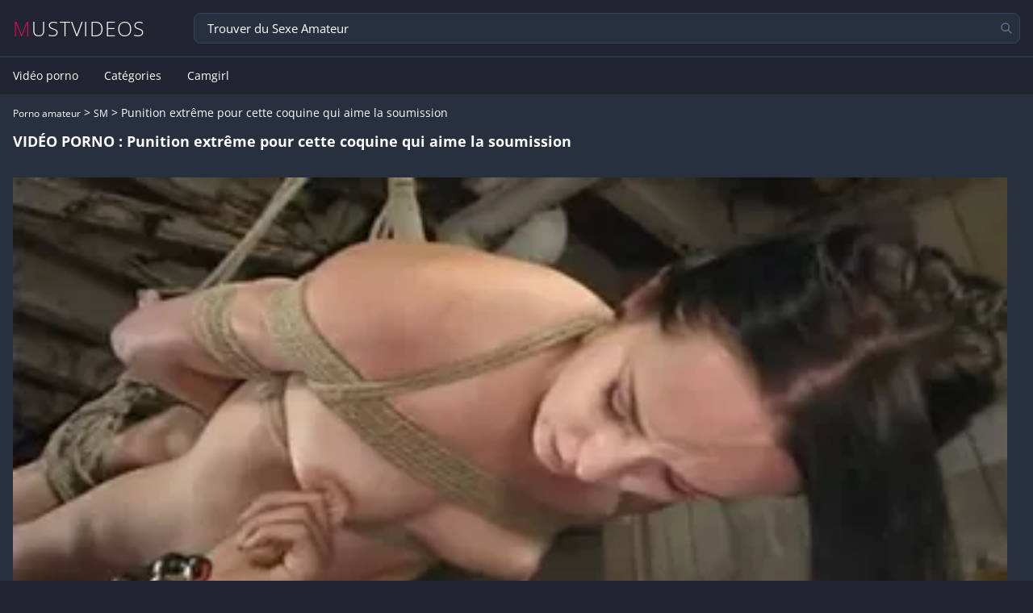

--- FILE ---
content_type: text/html; charset=UTF-8
request_url: https://www.mustvideos.com/porno/punition-extreme-pour-cette-coquine-qui-aime-la-soumission-14865
body_size: 5137
content:
<!DOCTYPE html>
<html lang="fr">
<head>
    <title>Punition extrême pour cette coquine qui aime la soumission</title>
    <meta charset="UTF-8"/>
    <meta http-equiv="X-UA-Compatible" content="IE=edge"/>
    <meta name="RATING" content="RTA-5042-1996-1400-1577-RTA"/>
    <meta name="viewport" content="width=device-width, initial-scale=1.0"/>
    <meta name="description" content="Vidéo porno : Assise sur une chaise cette coquine attend avec impatience sa punition. A peine arrivée la maîtresse lui pose des électrodes sur le corps et lui envoie des décharges électriques pour bien la stimuler. La dominatrice ligote ensuite la femme dominée et le fait de voir ses seins compressés l&#039;excite grave alors elle y accroche des pinces électrisées.">
    <meta name="keywords" content="SM">
    <meta name="robots" content="ALL,INDEX,FOLLOW">
                                                                                                                                                                                                
                                                                                                                <style>
            .video-wrapper {
                width: 100%;
                position: relative;
                aspect-ratio: 16 / 9;
                background: #000;
                overflow: hidden;
            }
            #videoPlayer {
                width: 100%;
                height: 100%;
                object-fit: cover;
                display: block;
            }
        </style>
        <link rel="preload" as="image" href="https://static.mustvideos.com/thumbs/14865/355x200/6.webp" fetchpriority="high">
        <script type="application/ld+json">
            {
              "@context": "https://schema.org",
              "@type": "VideoObject",
              "@id": "https://www.mustvideos.com/porno/punition-extreme-pour-cette-coquine-qui-aime-la-soumission-14865#video",
  "url": "https://www.mustvideos.com/porno/punition-extreme-pour-cette-coquine-qui-aime-la-soumission-14865",
  "name": "Punition extr\u00eame pour cette coquine qui aime la soumission",
  "description": "Vid\u00e9o porno : Assise sur une chaise cette coquine attend avec impatience sa punition. A peine arriv\u00e9e la ma\u00eetresse lui pose des \u00e9lectrodes sur le corps et lui envoie des d\u00e9charges \u00e9lectriques pour bien la stimuler. La dominatrice ligote ensuite la femme domin\u00e9e et le fait de voir ses seins compress\u00e9s l'excite grave alors elle y accroche des pinces \u00e9lectris\u00e9es.",
  "thumbnailUrl": ["https://static.mustvideos.com/thumbs/14865/1280x720/1.webp"],
  "uploadDate": "2025-07-18T10:01:00+02:00",
  "datePublished": "2025-07-18T10:01:00+02:00",
  "duration": "PT2M31S",
                        "embedUrl": "https://www.mustvideos.com/embed/punition-extreme-pour-cette-coquine-qui-aime-la-soumission-14865",
                          "contentUrl": "https://static.mustvideos.com/video/14865.mp4",                         "isFamilyFriendly": false,
            "inLanguage": "fr-FR",
                        "keywords": "SM",
                          "genre": ["SM"],
                        "publisher": {
              "@type": "Organization",
              "name": "MUSTVIDEOS",
                                  "logo": {
                        "@type": "ImageObject",
                        "url": "https://www.mustvideos.com/images/logo-300x100.png",
      "width": 300,
      "height": 100
    },
            "image": {
                  "@type": "ImageObject",
                  "url": "https://www.mustvideos.com/images/logo-300x300.png",
                  "width": 300,
                  "height": 300
                }
            },
                        "interactionStatistic": {
              "@type": "InteractionCounter",
              "interactionType": { "@type": "WatchAction" },
              "userInteractionCount": 0
            },                         "potentialAction": {
              "@type": "WatchAction",
              "target": "https://www.mustvideos.com/porno/punition-extreme-pour-cette-coquine-qui-aime-la-soumission-14865"
  }
}
        </script>
                        <link rel="alternate" hreflang="fr" href="https://www.mustvideos.com/porno/punition-extreme-pour-cette-coquine-qui-aime-la-soumission-14865"/>
                                    <link rel="alternate" hreflang="x-default" href="https://www.mustvideos.com/porno/punition-extreme-pour-cette-coquine-qui-aime-la-soumission-14865"/>
                        <meta property="og:type" content="video">
    <meta property="og:video:type" content="video/mp4">
    <meta property="og:video:secure_url" content="https://www.mustvideos.com/porno/punition-extreme-pour-cette-coquine-qui-aime-la-soumission-14865">
        <meta property="og:title" content="Punition extrême pour cette coquine qui aime la soumission">
    <meta property="og:description" content="Vidéo porno : Assise sur une chaise cette coquine attend avec impatience sa punition. A peine arrivée la maîtresse lui pose des électrodes sur le corps et lui envoie des décharges électriques pour bien la stimuler. La dominatrice ligote ensuite la femme dominée et le fait de voir ses seins compressés l&#039;excite grave alors elle y accroche des pinces électrisées.">
    <meta property="og:image" content="https://static.mustvideos.com/thumbs/14865/1280x720/1.webp">
    <meta property="og:url" content="https://www.mustvideos.com/porno/punition-extreme-pour-cette-coquine-qui-aime-la-soumission-14865">
    <meta name="twitter:card" content="summary_large_image">
    <meta name="twitter:title" content="Punition extrême pour cette coquine qui aime la soumission">
    <meta name="twitter:description" content="Vidéo porno : Assise sur une chaise cette coquine attend avec impatience sa punition. A peine arrivée la maîtresse lui pose des électrodes sur le corps et lui envoie des décharges électriques pour bien la stimuler. La dominatrice ligote ensuite la femme dominée et le fait de voir ses seins compressés l&#039;excite grave alors elle y accroche des pinces électrisées.">
    <meta name="twitter:image" content="https://static.mustvideos.com/thumbs/14865/1280x720/1.webp">
            <meta itemprop="name" content="Punition extrême pour cette coquine qui aime la soumission">
        <meta itemprop="description" content="Vidéo porno : Assise sur une chaise cette coquine attend avec impatience sa punition. A peine arrivée la maîtresse lui pose des électrodes sur le corps et lui envoie des décharges électriques pour bien la stimuler. La dominatrice ligote ensuite la femme dominée et le fait de voir ses seins compressés l&#039;excite grave alors elle y accroche des pinces électrisées.">
        <meta itemprop="thumbnailUrl" content="https://static.mustvideos.com/thumbs/14865/1280x720/1.webp">
        <meta itemprop="embedURL" content="https://www.mustvideos.com/embed/punition-extreme-pour-cette-coquine-qui-aime-la-soumission-14865">
        <meta itemprop="author" content="MUSTVIDEOS">
        <meta itemprop="uploadedDate" content="2025-07-18 08:01:00">

    
    <link rel="stylesheet" href="/build/main.5465f086.css">
            <link rel="canonical" href="https://www.mustvideos.com/porno/punition-extreme-pour-cette-coquine-qui-aime-la-soumission-14865"/>
        <link rel="preconnect" href="https://fonts.gstatic.com/" crossorigin>
    <link rel="preload" href="/build/fonts/OpenSans-Regular.3a74c6a2.woff2" as="font" type="font/woff2"
          crossorigin="anonymous">
    <link rel="preload" href="/build/fonts/OpenSans-Light.fc466b37.woff2" as="font" type="font/woff2"
          crossorigin="anonymous">
    <link rel="preload" href="/build/fonts/OpenSans-Bold.c34c63ec.woff2" as="font" type="font/woff2"
          crossorigin="anonymous">
    <link rel="shortcut icon" type="image/png" href="/build/images/favicon.png"/>
</head>
<body>
<div id="mustvideos">
    <header class="header">
        <a href="/" class="logo" title="TITRE">MUSTVIDEOS</a>
        <form class="form-header" action="/recherche" method="get">
            <input name="q" type="text"
                   placeholder="Trouver du Sexe Amateur"                   required/>
            <button title="Rechercher">
                <svg viewBox="0 0 24 24" fill="none" xmlns="http://www.w3.org/2000/svg">
                    <g id="Interface / Search_Magnifying_Glass">
                        <path id="Vector"
                              d="M15 15L21 21M10 17C6.13401 17 3 13.866 3 10C3 6.13401 6.13401 3 10 3C13.866 3 17 6.13401 17 10C17 13.866 13.866 17 10 17Z"
                              stroke-width="2" stroke-linecap="round" stroke-linejoin="round"/>
                    </g>
                </svg>
            </button>
        </form>
                <div id="menu-burger">
            <svg width="30px" viewBox="0 0 24 24" fill="none" xmlns="http://www.w3.org/2000/svg">
                <g id="SVGRepo_bgCarrier" stroke-width="0"/>
                <g id="SVGRepo_tracerCarrier" stroke-linecap="round" stroke-linejoin="round"/>
                <g id="SVGRepo_iconCarrier">
                    <g clip-path="url(#clip0_429_11066)">
                        <path d="M3 6.00092H21M3 12.0009H21M3 18.0009H21" stroke="#FFF" stroke-width="2.5"
                              stroke-linecap="round" stroke-linejoin="round"/>
                    </g>
                    <defs>
                        <clipPath id="clip0_429_11066">
                            <rect width="24" height="24" fill="white" transform="translate(0 0.000915527)"/>
                        </clipPath>
                    </defs>
                </g>
            </svg>
        </div>
    </header>
    <nav class="header-nav">
        <form id="form-header-nav" action="/recherche" method="get">
            <input type="text" name="q" placeholder="Trouver du Sexe Amateur" required"/>
            <button title="Rechercher">
                <svg viewBox="0 0 24 24" fill="none" xmlns="http://www.w3.org/2000/svg">
                    <g id="Interface / Search_Magnifying_Glass">
                        <path id="Vector"
                              d="M15 15L21 21M10 17C6.13401 17 3 13.866 3 10C3 6.13401 6.13401 3 10 3C13.866 3 17 6.13401 17 10C17 13.866 13.866 17 10 17Z"
                              stroke-width="2" stroke-linecap="round" stroke-linejoin="round"/>
                    </g>
                </svg>
            </button>
        </form>
        <ul>
    <li><a href="/" title="video porno et sexe amateur">Vidéo porno</a></li>
    <li><a href="/tags" title="Toutes nos catégories de video porno et sexe amateur">Catégories</a>
    </li>
            <li><a href="/camgirl">Camgirl</a></li>
    </ul>
    </nav>
    <main>
            <div class="wrapper">
    <div class="media">
        <div class="breadcrumbs">
                                                                <a href="/" title="Porno amateur">Porno amateur</a> >
                                                                                <a href="/tags/sm"
                       title="Vidéo porno SM">SM</a> >
                                        Punition extrême pour cette coquine qui aime la soumission
        </div>
        <h1>VIDÉO PORNO : Punition extrême pour cette coquine qui aime la soumission</h1>
        <div class="media-wrapper">
            <section class="section-video">
                <div class="video-wrapper">
                    <video
                            id="videoPlayer"
                            poster="https://static.mustvideos.com/thumbs/14865/355x200/6.webp"
                            src="https://static.mustvideos.com/video/14865.mp4"
                            preload="metadata"
                            controls
                    ></video>
                </div>

                <p>Vidéo porno : Assise sur une chaise cette coquine attend avec impatience sa punition. A peine arrivée la maîtresse lui pose des électrodes sur le corps et lui envoie des décharges électriques pour bien la stimuler. La dominatrice ligote ensuite la femme dominée et le fait de voir ses seins compressés l&#039;excite grave alors elle y accroche des pinces électrisées.</p>                                    <p>
                                                                                                                                                                    <a href="/tags/sm" class="tag">SM</a>
                                            </p>
                                                    <p>
                                                                                                                                                                                                                    <a href="/pornstar/alli-rae"
                                   class="tag-pornstar">Alli Rae</a>
                                                                                            <a href="/pornstar/dillion-harper"
                                   class="tag-pornstar">Dillion Harper</a>
                                                                                            <a href="/pornstar/dani-daniels"
                                   class="tag-pornstar">Dani Daniels</a>
                                                                                            <a href="/pornstar/roxy-risingstar"
                                   class="tag-pornstar">Roxy Risingstar</a>
                                                                                            <a href="/pornstar/emma-stone"
                                   class="tag-pornstar">Emma Stone</a>
                                                                                            <a href="/pornstar/ryan-conner"
                                   class="tag-pornstar">Ryan Conner</a>
                                                                        </p>
                                                    <p class="next-video">
                                                                                                                                                                                                <a href="/porno/la-maitresse-en-fait-baver-a-sa-soumise-14866">La maîtresse en fait baver à sa soumise</a>
                                                                                                                                                                                                <a href="/porno/la-dominatrice-envoie-des-decharges-electriques-a-sa-soumise-14867">La dominatrice envoie des décharges électriques à sa soumise</a>
                                                                                                                                                                                                <a href="/porno/soumise-se-fait-malmener-par-sa-dominatrice-14868">Soumise se fait malmener par sa dominatrice</a>
                                                                                                                                                                                                <a href="/porno/dominatrice-lesbienne-abuse-de-sa-soumise-heterosexuelle-14869">Dominatrice lesbienne abuse de sa soumise hétérosexuelle</a>
                                                                                                                                                                                                <a href="/porno/domination-de-deux-soumises-en-plein-air-14870">Domination de deux soumises en plein air</a>
                                            </p>
                                <div class="section-video-kzj8">
    <div class="kzj8">
            <iframe src="https://ads.adextrem.com/delivery/iframe.php?slot=18679&s=1"  width="300" height="250" loading="lazy"></iframe>
    </div>
    <div class="kzj8">
        <iframe src="https://ads.adextrem.com/delivery/iframe.php?slot=21829&s=1"  width="300" height="250" loading="lazy"></iframe>
    </div>
    <div class="kzj8">
        <iframe src="https://ads.adextrem.com/delivery/iframe.php?slot=21830&s=1"  width="300" height="250" loading="lazy"></iframe>
    </div>
</div>
            </section>

        </div>

    </div>
</div>
<div class="wrapper">
    <section>
        <h2>Ces vidéos amateur porno avec des salopes françaises vous intéresseront</h2>
        <div class="grid-media">
                            <a href="/porno/la-celibataire-se-fait-baiser-par-des-machines-10152" title="La célibataire se fait baiser par des machines">
    <article class="media">
        <header>
            <picture>
                <source srcset="https://static.mustvideos.com/thumbs/10152/280x156/1.webp"
                        type="image/webp">
                <source srcset="https://static.mustvideos.com/thumbs/10152/280x156/1.jpg"
                        type="image/jpeg">
                <img src="https://static.mustvideos.com/thumbs/10152/280x156/1.jpg"
                     alt="La célibataire se fait baiser par des machines" width="280" height="156" loading="lazy">
            </picture>
        </header>
        <div class="media-content">
        <h2 class="title">La célibataire se fait baiser par des machines</h2>
                </div>
    </article>
</a>
                            <a href="/porno/pinces-a-linge-et-fucking-machine-pour-jouir-9566" title="Pinces à linge et fucking machine pour jouir">
    <article class="media">
        <header>
            <picture>
                <source srcset="https://static.mustvideos.com/thumbs/9566/280x156/1.webp"
                        type="image/webp">
                <source srcset="https://static.mustvideos.com/thumbs/9566/280x156/1.jpg"
                        type="image/jpeg">
                <img src="https://static.mustvideos.com/thumbs/9566/280x156/1.jpg"
                     alt="Pinces à linge et fucking machine pour jouir" width="280" height="156" loading="lazy">
            </picture>
        </header>
        <div class="media-content">
        <h2 class="title">Pinces à linge et fucking machine pour jouir</h2>
                </div>
    </article>
</a>
                            <a href="/porno/chaude-cowgirl-se-fait-niquer-par-une-fucking-machine-9668" title="Chaude cowgirl se fait niquer par une fucking machine">
    <article class="media">
        <header>
            <picture>
                <source srcset="https://static.mustvideos.com/thumbs/9668/280x156/1.webp"
                        type="image/webp">
                <source srcset="https://static.mustvideos.com/thumbs/9668/280x156/1.jpg"
                        type="image/jpeg">
                <img src="https://static.mustvideos.com/thumbs/9668/280x156/1.jpg"
                     alt="Chaude cowgirl se fait niquer par une fucking machine" width="280" height="156" loading="lazy">
            </picture>
        </header>
        <div class="media-content">
        <h2 class="title">Chaude cowgirl se fait niquer par une fucking machine</h2>
                </div>
    </article>
</a>
                            <a href="/porno/le-dominateur-aime-jouer-avec-le-point-g-de-sa-soumise-12982" title="Le dominateur aime jouer avec le point g de sa soumise">
    <article class="media">
        <header>
            <picture>
                <source srcset="https://static.mustvideos.com/thumbs/12982/280x156/1.webp"
                        type="image/webp">
                <source srcset="https://static.mustvideos.com/thumbs/12982/280x156/1.jpg"
                        type="image/jpeg">
                <img src="https://static.mustvideos.com/thumbs/12982/280x156/1.jpg"
                     alt="Le dominateur aime jouer avec le point g de sa soumise" width="280" height="156" loading="lazy">
            </picture>
        </header>
        <div class="media-content">
        <h2 class="title">Le dominateur aime jouer avec le point g de sa soumise</h2>
                </div>
    </article>
</a>
                            <a href="/porno/soumise-forcee-de-lecher-le-minou-de-sa-maitresse-12487" title="Soumise forcée de lécher le minou de sa maîtresse">
    <article class="media">
        <header>
            <picture>
                <source srcset="https://static.mustvideos.com/thumbs/12487/280x156/1.webp"
                        type="image/webp">
                <source srcset="https://static.mustvideos.com/thumbs/12487/280x156/1.jpg"
                        type="image/jpeg">
                <img src="https://static.mustvideos.com/thumbs/12487/280x156/1.jpg"
                     alt="Soumise forcée de lécher le minou de sa maîtresse" width="280" height="156" loading="lazy">
            </picture>
        </header>
        <div class="media-content">
        <h2 class="title">Soumise forcée de lécher le minou de sa maîtresse</h2>
                </div>
    </article>
</a>
                            <a href="/porno/premiere-seance-sm-orientee-bondage-pour-une-soumise-docile-10732" title="Première séance sm orientée bondage pour une soumise docile">
    <article class="media">
        <header>
            <picture>
                <source srcset="https://static.mustvideos.com/thumbs/10732/280x156/1.webp"
                        type="image/webp">
                <source srcset="https://static.mustvideos.com/thumbs/10732/280x156/1.jpg"
                        type="image/jpeg">
                <img src="https://static.mustvideos.com/thumbs/10732/280x156/1.jpg"
                     alt="Première séance sm orientée bondage pour une soumise docile" width="280" height="156" loading="lazy">
            </picture>
        </header>
        <div class="media-content">
        <h2 class="title">Première séance sm orientée bondage pour une soumise docile</h2>
                </div>
    </article>
</a>
                            <a href="/porno/jeune-soumise-se-fait-dompter-par-sa-dominatrice-14052" title="Jeune soumise se fait dompter par sa dominatrice">
    <article class="media">
        <header>
            <picture>
                <source srcset="https://static.mustvideos.com/thumbs/14052/280x156/5.webp"
                        type="image/webp">
                <source srcset="https://static.mustvideos.com/thumbs/14052/280x156/5.jpg"
                        type="image/jpeg">
                <img src="https://static.mustvideos.com/thumbs/14052/280x156/5.jpg"
                     alt="Jeune soumise se fait dompter par sa dominatrice" width="280" height="156" loading="lazy">
            </picture>
        </header>
        <div class="media-content">
        <h2 class="title">Jeune soumise se fait dompter par sa dominatrice</h2>
                </div>
    </article>
</a>
                            <a href="/porno/la-belle-sara-faye-se-fait-fouetter-en-prend-des-coups-de-queues-21587" title="La belle Sara Faye se fait fouetter en prend des coups de queues">
    <article class="media">
        <header>
            <picture>
                <source srcset="https://static.mustvideos.com/thumbs/21587/280x156/18.webp"
                        type="image/webp">
                <source srcset="https://static.mustvideos.com/thumbs/21587/280x156/18.jpg"
                        type="image/jpeg">
                <img src="https://static.mustvideos.com/thumbs/21587/280x156/18.jpg"
                     alt="La belle Sara Faye se fait fouetter en prend des coups de queues" width="280" height="156" loading="lazy">
            </picture>
        </header>
        <div class="media-content">
        <h2 class="title">La belle Sara Faye se fait fouetter en prend des coups de queues</h2>
                </div>
    </article>
</a>
                            <a href="/porno/la-dominatrice-samuse-avec-des-sextoys-en-les-testant-sur-sa-soumise-14765" title="La dominatrice s&#039;amuse avec des sextoys en les testant sur sa soumise">
    <article class="media">
        <header>
            <picture>
                <source srcset="https://static.mustvideos.com/thumbs/14765/280x156/7.webp"
                        type="image/webp">
                <source srcset="https://static.mustvideos.com/thumbs/14765/280x156/7.jpg"
                        type="image/jpeg">
                <img src="https://static.mustvideos.com/thumbs/14765/280x156/7.jpg"
                     alt="La dominatrice s&#039;amuse avec des sextoys en les testant sur sa soumise" width="280" height="156" loading="lazy">
            </picture>
        </header>
        <div class="media-content">
        <h2 class="title">La dominatrice s&#039;amuse avec des sextoys en les testant sur sa soumise</h2>
                </div>
    </article>
</a>
                            <a href="/porno/la-jeune-dominatrice-nest-pas-inexperimentee-11549" title="La jeune dominatrice n&#039;est pas inexpérimentée">
    <article class="media">
        <header>
            <picture>
                <source srcset="https://static.mustvideos.com/thumbs/11549/280x156/1.webp"
                        type="image/webp">
                <source srcset="https://static.mustvideos.com/thumbs/11549/280x156/1.jpg"
                        type="image/jpeg">
                <img src="https://static.mustvideos.com/thumbs/11549/280x156/1.jpg"
                     alt="La jeune dominatrice n&#039;est pas inexpérimentée" width="280" height="156" loading="lazy">
            </picture>
        </header>
        <div class="media-content">
        <h2 class="title">La jeune dominatrice n&#039;est pas inexpérimentée</h2>
                </div>
    </article>
</a>
                            <a href="/porno/la-fucking-machine-fait-gicler-la-coquine-9965" title="La fucking machine fait gicler la coquine">
    <article class="media">
        <header>
            <picture>
                <source srcset="https://static.mustvideos.com/thumbs/9965/280x156/1.webp"
                        type="image/webp">
                <source srcset="https://static.mustvideos.com/thumbs/9965/280x156/1.jpg"
                        type="image/jpeg">
                <img src="https://static.mustvideos.com/thumbs/9965/280x156/1.jpg"
                     alt="La fucking machine fait gicler la coquine" width="280" height="156" loading="lazy">
            </picture>
        </header>
        <div class="media-content">
        <h2 class="title">La fucking machine fait gicler la coquine</h2>
                </div>
    </article>
</a>
                            <a href="/porno/trois-hommes-soumis-a-lentiere-disposition-dun-groupe-de-dominatrices-12381" title="Trois hommes soumis à l&#039;entière disposition d&#039;un groupe de dominatrices">
    <article class="media">
        <header>
            <picture>
                <source srcset="https://static.mustvideos.com/thumbs/12381/280x156/1.webp"
                        type="image/webp">
                <source srcset="https://static.mustvideos.com/thumbs/12381/280x156/1.jpg"
                        type="image/jpeg">
                <img src="https://static.mustvideos.com/thumbs/12381/280x156/1.jpg"
                     alt="Trois hommes soumis à l&#039;entière disposition d&#039;un groupe de dominatrices" width="280" height="156" loading="lazy">
            </picture>
        </header>
        <div class="media-content">
        <h2 class="title">Trois hommes soumis à l&#039;entière disposition d&#039;un groupe de dominatrices</h2>
                </div>
    </article>
</a>
                            <a href="/porno/duo-de-jeunes-blondes-qui-aime-les-perceuses-fucking-9486" title="Duo de jeunes blondes qui aime les perceuses fucking">
    <article class="media">
        <header>
            <picture>
                <source srcset="https://static.mustvideos.com/thumbs/9486/280x156/1.webp"
                        type="image/webp">
                <source srcset="https://static.mustvideos.com/thumbs/9486/280x156/1.jpg"
                        type="image/jpeg">
                <img src="https://static.mustvideos.com/thumbs/9486/280x156/1.jpg"
                     alt="Duo de jeunes blondes qui aime les perceuses fucking" width="280" height="156" loading="lazy">
            </picture>
        </header>
        <div class="media-content">
        <h2 class="title">Duo de jeunes blondes qui aime les perceuses fucking</h2>
                </div>
    </article>
</a>
                            <a href="/porno/coquine-se-fait-jouir-avec-une-fucking-machine-9728" title="Coquine se fait jouir avec une fucking machine">
    <article class="media">
        <header>
            <picture>
                <source srcset="https://static.mustvideos.com/thumbs/9728/280x156/1.webp"
                        type="image/webp">
                <source srcset="https://static.mustvideos.com/thumbs/9728/280x156/1.jpg"
                        type="image/jpeg">
                <img src="https://static.mustvideos.com/thumbs/9728/280x156/1.jpg"
                     alt="Coquine se fait jouir avec une fucking machine" width="280" height="156" loading="lazy">
            </picture>
        </header>
        <div class="media-content">
        <h2 class="title">Coquine se fait jouir avec une fucking machine</h2>
                </div>
    </article>
</a>
                            <a href="/porno/la-soumise-decouvre-le-sadomasochisme-avec-un-maitre-et-son-ami-pervers-13402" title="La soumise découvre le sadomasochisme avec un maître et son ami pervers">
    <article class="media">
        <header>
            <picture>
                <source srcset="https://static.mustvideos.com/thumbs/13402/280x156/1.webp"
                        type="image/webp">
                <source srcset="https://static.mustvideos.com/thumbs/13402/280x156/1.jpg"
                        type="image/jpeg">
                <img src="https://static.mustvideos.com/thumbs/13402/280x156/1.jpg"
                     alt="La soumise découvre le sadomasochisme avec un maître et son ami pervers" width="280" height="156" loading="lazy">
            </picture>
        </header>
        <div class="media-content">
        <h2 class="title">La soumise découvre le sadomasochisme avec un maître et son ami pervers</h2>
                </div>
    </article>
</a>
                            <a href="/porno/groupe-de-pervers-soccupe-dune-soumise-12718" title="Groupe de pervers s&#039;occupe d&#039;une soumise">
    <article class="media">
        <header>
            <picture>
                <source srcset="https://static.mustvideos.com/thumbs/12718/280x156/1.webp"
                        type="image/webp">
                <source srcset="https://static.mustvideos.com/thumbs/12718/280x156/1.jpg"
                        type="image/jpeg">
                <img src="https://static.mustvideos.com/thumbs/12718/280x156/1.jpg"
                     alt="Groupe de pervers s&#039;occupe d&#039;une soumise" width="280" height="156" loading="lazy">
            </picture>
        </header>
        <div class="media-content">
        <h2 class="title">Groupe de pervers s&#039;occupe d&#039;une soumise</h2>
                </div>
    </article>
</a>
                            <a href="/porno/soumise-blonde-en-voit-de-toutes-les-couleurs-avec-cette-maitresse-perverse-14701" title="Soumise blonde en voit de toutes les couleurs avec cette maîtresse perverse">
    <article class="media">
        <header>
            <picture>
                <source srcset="https://static.mustvideos.com/thumbs/14701/280x156/8.webp"
                        type="image/webp">
                <source srcset="https://static.mustvideos.com/thumbs/14701/280x156/8.jpg"
                        type="image/jpeg">
                <img src="https://static.mustvideos.com/thumbs/14701/280x156/8.jpg"
                     alt="Soumise blonde en voit de toutes les couleurs avec cette maîtresse perverse" width="280" height="156" loading="lazy">
            </picture>
        </header>
        <div class="media-content">
        <h2 class="title">Soumise blonde en voit de toutes les couleurs avec cette maîtresse perverse</h2>
                </div>
    </article>
</a>
                            <a href="/porno/linfirmiere-se-fait-dompter-par-un-patient-dominant-12909" title="L&#039;infirmière se fait dompter par un patient dominant">
    <article class="media">
        <header>
            <picture>
                <source srcset="https://static.mustvideos.com/thumbs/12909/280x156/1.webp"
                        type="image/webp">
                <source srcset="https://static.mustvideos.com/thumbs/12909/280x156/1.jpg"
                        type="image/jpeg">
                <img src="https://static.mustvideos.com/thumbs/12909/280x156/1.jpg"
                     alt="L&#039;infirmière se fait dompter par un patient dominant" width="280" height="156" loading="lazy">
            </picture>
        </header>
        <div class="media-content">
        <h2 class="title">L&#039;infirmière se fait dompter par un patient dominant</h2>
                </div>
    </article>
</a>
                            <a href="/porno/la-soumise-fait-connaissance-avec-sa-nouvelle-maitresse-14470" title="La soumise fait connaissance avec sa nouvelle maîtresse">
    <article class="media">
        <header>
            <picture>
                <source srcset="https://static.mustvideos.com/thumbs/14470/280x156/10.webp"
                        type="image/webp">
                <source srcset="https://static.mustvideos.com/thumbs/14470/280x156/10.jpg"
                        type="image/jpeg">
                <img src="https://static.mustvideos.com/thumbs/14470/280x156/10.jpg"
                     alt="La soumise fait connaissance avec sa nouvelle maîtresse" width="280" height="156" loading="lazy">
            </picture>
        </header>
        <div class="media-content">
        <h2 class="title">La soumise fait connaissance avec sa nouvelle maîtresse</h2>
                </div>
    </article>
</a>
                            <a href="/porno/avec-ces-fucking-machines-la-salope-passe-un-bon-moment-9562" title="Avec ces fucking machines la salope passe un bon moment">
    <article class="media">
        <header>
            <picture>
                <source srcset="https://static.mustvideos.com/thumbs/9562/280x156/1.webp"
                        type="image/webp">
                <source srcset="https://static.mustvideos.com/thumbs/9562/280x156/1.jpg"
                        type="image/jpeg">
                <img src="https://static.mustvideos.com/thumbs/9562/280x156/1.jpg"
                     alt="Avec ces fucking machines la salope passe un bon moment" width="280" height="156" loading="lazy">
            </picture>
        </header>
        <div class="media-content">
        <h2 class="title">Avec ces fucking machines la salope passe un bon moment</h2>
                </div>
    </article>
</a>
                    </div>
    </section>
</div>
<script src="/build/runtime.f0634554.js" defer></script><script src="/build/518.c6668aa0.js" defer></script><script src="/build/159.f2bde2da.js" defer></script><script src="/build/video.b296a4f4.js" defer></script>

    </main>
        <footer class="footer">
           </footer>
</div>
<script defer src="https://www.googletagmanager.com/gtag/js?id=G-1LD514RMQT"></script>
<script defer>
    window.dataLayer = window.dataLayer || [];
    function gtag(){dataLayer.push(arguments);}
    gtag('js', new Date());
    gtag('config', 'G-1LD514RMQT');
</script>
<script src="/build/app.66b9b476.js" defer></script>
</body>
</html>
